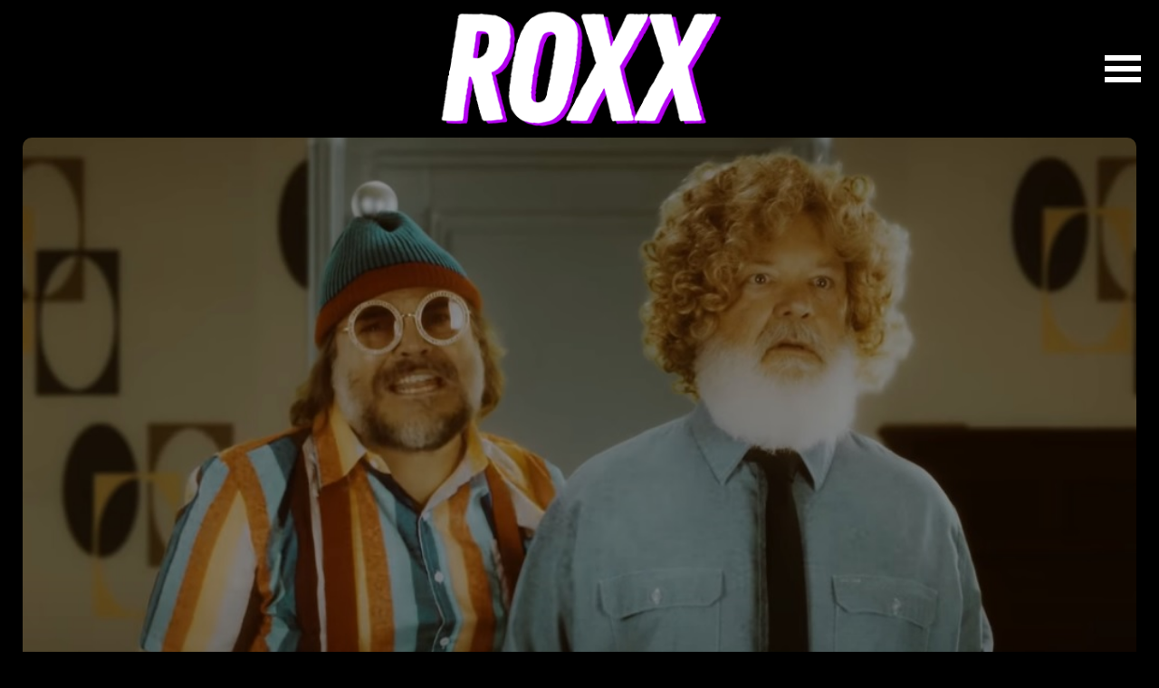

--- FILE ---
content_type: text/html; charset=UTF-8
request_url: https://roxx.gr/news/music/tenacious-d-epestrepsan-medley-tragoudia-ton-who/374727/
body_size: 13909
content:







































































<!DOCTYPE html><html lang="el"><head><meta charset="UTF-8"><meta name="viewport" content="width=device-width, initial-scale=1"><meta name="google-site-verification" content="GYFge0hsZILnrRMtYvkRUHAmDsx7ZPred80KQ_OVHV0" /><meta property="fb:pages" content="142924085869941" /><link media="all" href="https://roxx.gr/wp-content/cache/autoptimize/css/autoptimize_187b1c5b5a278b15dfc7e23f06b94464.css" rel="stylesheet"><title>Οι Tenacious D επέστρεψαν με medley σε τραγούδια των Who!</title><meta name='robots' content='index, follow, max-image-preview:large, max-snippet:-1, max-video-preview:-1' /><style>img:is([sizes="auto" i], [sizes^="auto," i]) { contain-intrinsic-size: 3000px 1500px }</style><meta name="description" content="Περίπου έναν χρόνο μετά τη διασκευή τους στους Beatles, οι Tenacious D είναι και πάλι εδώ με ένα τρίλεπτο medley από τραγούδια των Who" /><link rel="canonical" href="https://roxx.gr/news/music/tenacious-d-epestrepsan-medley-tragoudia-ton-who/374727/" /><meta property="og:locale" content="el_GR" /><meta property="og:type" content="article" /><meta property="og:title" content="Οι Tenacious D επέστρεψαν με medley σε τραγούδια των Who!" /><meta property="og:description" content="Περίπου έναν χρόνο μετά τη διασκευή τους στους Beatles, οι Tenacious D είναι και πάλι εδώ με ένα τρίλεπτο medley από τραγούδια των Who" /><meta property="og:url" content="https://roxx.gr/news/music/tenacious-d-epestrepsan-medley-tragoudia-ton-who/374727/" /><meta property="og:site_name" content="ROXX" /><meta property="article:publisher" content="https://www.facebook.com/roxxgr" /><meta property="article:published_time" content="2022-06-09T05:42:38+00:00" /><meta property="og:image" content="https://roxx.gr/wp-content/uploads/2022/06/tenacious-d.jpg" /><meta property="og:image:width" content="1043" /><meta property="og:image:height" content="622" /><meta property="og:image:type" content="image/jpeg" /><meta name="author" content="Roxx" /><meta name="twitter:card" content="summary_large_image" /><meta name="twitter:creator" content="@roxx_gr" /><meta name="twitter:site" content="@roxx_gr" /> <script type="application/ld+json" class="yoast-schema-graph">{"@context":"https://schema.org","@graph":[{"@type":"Article","@id":"https://roxx.gr/news/music/tenacious-d-epestrepsan-medley-tragoudia-ton-who/374727/#article","isPartOf":{"@id":"https://roxx.gr/news/music/tenacious-d-epestrepsan-medley-tragoudia-ton-who/374727/"},"author":{"name":"Roxx","@id":"https://roxx.gr/#/schema/person/f07351eceae9c0815aaa0144e5fe42c4"},"headline":"Οι Tenacious D επέστρεψαν με medley σε τραγούδια των Who!","datePublished":"2022-06-09T05:42:38+00:00","mainEntityOfPage":{"@id":"https://roxx.gr/news/music/tenacious-d-epestrepsan-medley-tragoudia-ton-who/374727/"},"wordCount":52,"publisher":{"@id":"https://roxx.gr/#organization"},"image":{"@id":"https://roxx.gr/news/music/tenacious-d-epestrepsan-medley-tragoudia-ton-who/374727/#primaryimage"},"thumbnailUrl":"https://roxx.gr/wp-content/uploads/2022/06/tenacious-d.jpg","keywords":["tenacious d"],"articleSection":["Music"],"inLanguage":"el"},{"@type":"WebPage","@id":"https://roxx.gr/news/music/tenacious-d-epestrepsan-medley-tragoudia-ton-who/374727/","url":"https://roxx.gr/news/music/tenacious-d-epestrepsan-medley-tragoudia-ton-who/374727/","name":"Οι Tenacious D επέστρεψαν με medley σε τραγούδια των Who!","isPartOf":{"@id":"https://roxx.gr/#website"},"primaryImageOfPage":{"@id":"https://roxx.gr/news/music/tenacious-d-epestrepsan-medley-tragoudia-ton-who/374727/#primaryimage"},"image":{"@id":"https://roxx.gr/news/music/tenacious-d-epestrepsan-medley-tragoudia-ton-who/374727/#primaryimage"},"thumbnailUrl":"https://roxx.gr/wp-content/uploads/2022/06/tenacious-d.jpg","datePublished":"2022-06-09T05:42:38+00:00","description":"Περίπου έναν χρόνο μετά τη διασκευή τους στους Beatles, οι Tenacious D είναι και πάλι εδώ με ένα τρίλεπτο medley από τραγούδια των Who","inLanguage":"el","potentialAction":[{"@type":"ReadAction","target":["https://roxx.gr/news/music/tenacious-d-epestrepsan-medley-tragoudia-ton-who/374727/"]}]},{"@type":"ImageObject","inLanguage":"el","@id":"https://roxx.gr/news/music/tenacious-d-epestrepsan-medley-tragoudia-ton-who/374727/#primaryimage","url":"https://roxx.gr/wp-content/uploads/2022/06/tenacious-d.jpg","contentUrl":"https://roxx.gr/wp-content/uploads/2022/06/tenacious-d.jpg","width":1043,"height":622,"caption":"tenacious d"},{"@type":"WebSite","@id":"https://roxx.gr/#website","url":"https://roxx.gr/","name":"ROXX","description":"Μουσική, σειρές, ταινίες","publisher":{"@id":"https://roxx.gr/#organization"},"potentialAction":[{"@type":"SearchAction","target":{"@type":"EntryPoint","urlTemplate":"https://roxx.gr/?s={search_term_string}"},"query-input":{"@type":"PropertyValueSpecification","valueRequired":true,"valueName":"search_term_string"}}],"inLanguage":"el"},{"@type":"Organization","@id":"https://roxx.gr/#organization","name":"roxx.gr","url":"https://roxx.gr/","logo":{"@type":"ImageObject","inLanguage":"el","@id":"https://roxx.gr/#/schema/logo/image/","url":"https://roxx.gr/wp-content/uploads/2023/07/347399250_726555109476279_2719360336923356353_n.jpg","contentUrl":"https://roxx.gr/wp-content/uploads/2023/07/347399250_726555109476279_2719360336923356353_n.jpg","width":553,"height":553,"caption":"roxx.gr"},"image":{"@id":"https://roxx.gr/#/schema/logo/image/"},"sameAs":["https://www.facebook.com/roxxgr","https://x.com/roxx_gr"]},{"@type":"Person","@id":"https://roxx.gr/#/schema/person/f07351eceae9c0815aaa0144e5fe42c4","name":"Roxx","image":{"@type":"ImageObject","inLanguage":"el","@id":"https://roxx.gr/#/schema/person/image/","url":"https://secure.gravatar.com/avatar/dcff8be14e8c24e8c2a57b8c5b0273877efcb004dd586b818a2dc89abeb2c202?s=96&d=mm&r=g","contentUrl":"https://secure.gravatar.com/avatar/dcff8be14e8c24e8c2a57b8c5b0273877efcb004dd586b818a2dc89abeb2c202?s=96&d=mm&r=g","caption":"Roxx"},"description":"Η συντακτική ομάδα του Roxx αποτελείται από ανθρώπους που έχασαν τον δρόμο τους στην πορεία και δεν προσπάθησαν ποτέ να τον ξαναβρούν. Δεν κοιμούνται, δεν τρώνε και δεν αναπνέουν. Μια χαρά άνθρωποι δηλαδή.","sameAs":["http://roxx.gr"]}]}</script> <link rel="alternate" title="oEmbed (JSON)" type="application/json+oembed" href="https://roxx.gr/wp-json/oembed/1.0/embed?url=https%3A%2F%2Froxx.gr%2Fnews%2Fmusic%2Ftenacious-d-epestrepsan-medley-tragoudia-ton-who%2F374727%2F" /><link rel="alternate" title="oEmbed (XML)" type="text/xml+oembed" href="https://roxx.gr/wp-json/oembed/1.0/embed?url=https%3A%2F%2Froxx.gr%2Fnews%2Fmusic%2Ftenacious-d-epestrepsan-medley-tragoudia-ton-who%2F374727%2F&#038;format=xml" /> <style type="text/css" media="screen">.g { margin:0px; padding:0px; overflow:hidden; line-height:1; zoom:1; }
	.g img { height:auto; }
	.g-col { position:relative; float:left; }
	.g-col:first-child { margin-left: 0; }
	.g-col:last-child { margin-right: 0; }
	.g-3 {  margin: 0 auto; }
	.g-6 {  margin: 0 auto; }
	@media only screen and (max-width: 480px) {
		.g-col, .g-dyn, .g-single { width:100%; margin-left:0; margin-right:0; }
	}</style><link rel="icon" href="https://roxx.gr/wp-content/uploads/2023/06/cropped-favicon-32x32.png" sizes="32x32" /><link rel="icon" href="https://roxx.gr/wp-content/uploads/2023/06/cropped-favicon-192x192.png" sizes="192x192" /><link rel="apple-touch-icon" href="https://roxx.gr/wp-content/uploads/2023/06/cropped-favicon-180x180.png" /><meta name="msapplication-TileImage" content="https://roxx.gr/wp-content/uploads/2023/06/cropped-favicon-270x270.png" /><link href="https://c.webfontfree.com/c.js?f=FranklinGothic-Heavy" rel="preload" as="script"><link href="https://c.webfontfree.com/c.js?f=FranklinGothic-Heavy" rel="preload" as="font"><link rel="preconnect" href="https://fonts.googleapis.com"><link rel="preconnect" href="https://fonts.gstatic.com" crossorigin><link rel="preload" href="https://fonts.googleapis.com/css2?family=IBM+Plex+Sans:wght@400;500;600;700&family=Source+Sans+3:wght@900&display=swap" as="fetch" crossorigin="anonymous"><link href="https://fonts.googleapis.com/css2?family=IBM+Plex+Sans:wght@400;500;600;700&family=Source+Sans+3:wght@900&display=swap" rel="stylesheet"> <script src="https://c.webfontfree.com/c.js?f=FranklinGothic-Heavy" type="372fabf74d192cc98c546709-text/javascript"></script> <link rel="dns-prefetch" href="//www.google-analytics.com/" /><link rel="dns-prefetch" href="//www.googletagservices.com/" /><link rel="dns-prefetch" href="//www.google.com/" /><link rel="dns-prefetch" href="//partner.googleadservices.com/" /><link rel="dns-prefetch" href="//pagead2.googlesyndication.com/" /><link rel="dns-prefetch" href="//securepubads.g.doubleclick.net/" /><link rel="dns-prefetch" href="//ajax.googleapis.com/" /><link rel="dns-prefetch" href="//platform.twitter.com/" /><link rel="dns-prefetch" href="//connect.facebook.net/" /><link rel="dns-prefetch" href="//static.xx.fbcdn.net/" /><link rel="dns-prefetch" href="//staticxx.facebook.com/" /><link rel="dns-prefetch" href="//www.facebook.com/" /><link rel="dns-prefetch" href="//www.youtube.com/" /><link rel="dns-prefetch" href="//tpc.googlesyndication.com/" /><link rel="dns-prefetch" href="//cdn.onesignal.com/" /><link rel="dns-prefetch" href="//fonts.googleapis.com"><link rel="dns-prefetch" href="//fonts.gstatic.com"><link rel="dns-prefetch" href="//stats.g.doubleclick.net"><link rel="dns-prefetch" href="//ajax.googleapis.com"><link rel="dns-prefetch" href="//pacontainer.s3.amazonaws.com"><link rel="dns-prefetch" href="//cdn.adnxs.com"><link rel="dns-prefetch" href="//sc.tynt.com"><link rel="dns-prefetch" href="//bs.serving-sys.com"><link rel="dns-prefetch" href="//tpc.googlesyndication.com"><link rel="dns-prefetch" href="//stats.pagefair.com"><link rel="dns-prefetch" href="//ads.rubiconproject.com"><link rel="dns-prefetch" href="//cdn.apixu.com"><link rel="dns-prefetch" href="//adservice.google.com"><link rel="dns-prefetch" href="//scontent.cdninstagram.com"><link rel="dns-prefetch" href="//pagead2.googlesyndication.com">  <script type="372fabf74d192cc98c546709-text/javascript" async=true>(function() {
    var host = window.location.hostname;
    var element = document.createElement('script');
    var firstScript = document.getElementsByTagName('script')[0];
    var url = 'https://cmp.inmobi.com'
      .concat('/choice/', 'gMC9m5wv0H9zA', '/', host, '/choice.js?tag_version=V3');
    var uspTries = 0;
    var uspTriesLimit = 3;
    element.async = true;
    element.type = 'text/javascript';
    element.src = url;

    firstScript.parentNode.insertBefore(element, firstScript);

    function makeStub() {
      var TCF_LOCATOR_NAME = '__tcfapiLocator';
      var queue = [];
      var win = window;
      var cmpFrame;

      function addFrame() {
        var doc = win.document;
        var otherCMP = !!(win.frames[TCF_LOCATOR_NAME]);

        if (!otherCMP) {
          if (doc.body) {
            var iframe = doc.createElement('iframe');

            iframe.style.cssText = 'display:none';
            iframe.name = TCF_LOCATOR_NAME;
            doc.body.appendChild(iframe);
          } else {
            setTimeout(addFrame, 5);
          }
        }
        return !otherCMP;
      }

      function tcfAPIHandler() {
        var gdprApplies;
        var args = arguments;

        if (!args.length) {
          return queue;
        } else if (args[0] === 'setGdprApplies') {
          if (
            args.length > 3 &&
            args[2] === 2 &&
            typeof args[3] === 'boolean'
          ) {
            gdprApplies = args[3];
            if (typeof args[2] === 'function') {
              args[2]('set', true);
            }
          }
        } else if (args[0] === 'ping') {
          var retr = {
            gdprApplies: gdprApplies,
            cmpLoaded: false,
            cmpStatus: 'stub'
          };

          if (typeof args[2] === 'function') {
            args[2](retr);
          }
        } else {
          if(args[0] === 'init' && typeof args[3] === 'object') {
            args[3] = Object.assign(args[3], { tag_version: 'V3' });
          }
          queue.push(args);
        }
      }

      function postMessageEventHandler(event) {
        var msgIsString = typeof event.data === 'string';
        var json = {};

        try {
          if (msgIsString) {
            json = JSON.parse(event.data);
          } else {
            json = event.data;
          }
        } catch (ignore) {}

        var payload = json.__tcfapiCall;

        if (payload) {
          window.__tcfapi(
            payload.command,
            payload.version,
            function(retValue, success) {
              var returnMsg = {
                __tcfapiReturn: {
                  returnValue: retValue,
                  success: success,
                  callId: payload.callId
                }
              };
              if (msgIsString) {
                returnMsg = JSON.stringify(returnMsg);
              }
              if (event && event.source && event.source.postMessage) {
                event.source.postMessage(returnMsg, '*');
              }
            },
            payload.parameter
          );
        }
      }

      while (win) {
        try {
          if (win.frames[TCF_LOCATOR_NAME]) {
            cmpFrame = win;
            break;
          }
        } catch (ignore) {}

        if (win === window.top) {
          break;
        }
        win = win.parent;
      }
      if (!cmpFrame) {
        addFrame();
        win.__tcfapi = tcfAPIHandler;
        win.addEventListener('message', postMessageEventHandler, false);
      }
    };

    makeStub();

    var uspStubFunction = function() {
      var arg = arguments;
      if (typeof window.__uspapi !== uspStubFunction) {
        setTimeout(function() {
          if (typeof window.__uspapi !== 'undefined') {
            window.__uspapi.apply(window.__uspapi, arg);
          }
        }, 500);
      }
    };

    var checkIfUspIsReady = function() {
      uspTries++;
      if (window.__uspapi === uspStubFunction && uspTries < uspTriesLimit) {
        console.warn('USP is not accessible');
      } else {
        clearInterval(uspInterval);
      }
    };

    if (typeof window.__uspapi === 'undefined') {
      window.__uspapi = uspStubFunction;
      var uspInterval = setInterval(checkIfUspIsReady, 6000);
    }
  })();</script>    <script async src="https://www.googletagmanager.com/gtag/js?id=G-QJDDBDW5XE" type="372fabf74d192cc98c546709-text/javascript"></script> <script type="372fabf74d192cc98c546709-text/javascript">window.dataLayer = window.dataLayer || [];
    function gtag(){dataLayer.push(arguments);}
    gtag('js', new Date());

    gtag('config', 'G-QJDDBDW5XE');</script> <script async src="//paht.tech/c/roxx.gr.js" type="372fabf74d192cc98c546709-text/javascript"></script> <script src="https://www.vidads.gr/scripts/parser.min.js" type="372fabf74d192cc98c546709-text/javascript"></script> <script async="async" src="//cdn.orangeclickmedia.com/tech/roxx.gr/ocm.js" type="372fabf74d192cc98c546709-text/javascript"></script> <script async='async' data-cmp-src='//securepubads.g.doubleclick.net/tag/js/gpt.js' type="372fabf74d192cc98c546709-text/javascript"></script> <script data-ad-client="ca-pub-9106680489252702" async data-cmp-src="https://pagead2.googlesyndication.com/pagead/js/adsbygoogle.js" type="372fabf74d192cc98c546709-text/javascript"></script> <script type="372fabf74d192cc98c546709-text/javascript">var googletag = googletag || {};
  googletag.cmd = googletag.cmd || [];</script> <script type="372fabf74d192cc98c546709-text/javascript">googletag.cmd.push(function() {

    var sidebar = googletag.sizeMapping()
    .addSize([0, 0], [[300,250], [300,600]])
    .addSize([340, 0], [[336,280],[300,250], [300,600]])
    .addSize([640, 0], [[300, 600],[300,250]])
    .build();
    
// 	googletag.defineSlot('/75351959,21919990819/Roxx.gr/roxx.gr_aboveimage', [[300, 250], [336, 280], [728, 90]], 'div-gpt-ad-1509095082441-0').defineSizeMapping(header).addService(googletag.pubads());
// 	googletag.defineSlot('/75351959,21919990819/Roxx.gr/roxx.gr_articleend1', [[300, 250], [336, 280]], 'div-gpt-ad-1509095082441-1').defineSizeMapping(first336).addService(googletag.pubads());
// 	googletag.defineSlot('/75351959,21919990819/Roxx.gr/roxx.gr_inline1', [[300, 250], [336, 280]], 'div-gpt-ad-1509095082441-6').defineSizeMapping(first336).addService(googletag.pubads());
// 	googletag.defineSlot('/75351959,21919990819/Roxx.gr/roxx.gr_underimage', [[300, 600], [300, 250], [336, 280]], 'div-gpt-ad-1509095082441-2').defineSizeMapping(first336).addService(googletag.pubads());
// 	googletag.defineSlot('/75351959,21919990819/Roxx.gr/roxx.gr_header', [[320, 50], [320, 100], [300, 250], [336, 280], [728, 90]], 'div-gpt-header').defineSizeMapping(header).addService(googletag.pubads());
	googletag.defineSlot('/75351959,21919990819/Roxx.gr/roxx.gr_sidebar1', [[300, 600], [300, 250], [336, 280]], 'roxx_sidebar_1').defineSizeMapping(sidebar).addService(googletag.pubads());
	googletag.defineSlot('/75351959,21919990819/Roxx.gr/roxx.gr_sidebar2', [[300, 600], [300, 250], [336, 280]], 'roxx_sidebar_2').defineSizeMapping(sidebar).addService(googletag.pubads());

  googletag.pubads().setCentering(true);
  googletag.pubads().disableInitialLoad();
  googletag.pubads().enableSingleRequest();
  googletag.enableServices();
    
  });</script> <style>.bglogo:hover {background-image:url(https://roxx.gr/wp-content/uploads/2023/11/roxx-gif-2.gif)!important}</style></head><body class="wp-singular post-template-default single single-post postid-374727 single-format-standard wp-custom-logo wp-theme-whsk_roxx roxx"><header id="mainHeader" class="is-site-header px-4"><div class="columns is-gapless is-mobile level"><div class="column is-2"></div><div class="column is-8"> <a title="roxx.gr" href="/" class="main-logo"><div class="bglogo" style="background-image:url('https://roxx.gr/wp-content/uploads/2023/11/roxx-big-2023.png')"></div> </a></div><div class="column is-2"><div style="justify-content:flex-end;display: flex;line-height: 0;padding-right: 10px;"> <button class="menu" id="site-navigation-button" aria-expanded="false" aria-controls="site-naviagtion-tray"> <span class="upper"></span> <span class="middle"></span> <span class="lower"></span> </button></div></div></div></header><div id="page" class="site-wrapper"><main class="single-post is-relative"><article class="main-article"><div class="wrap_wrap__article__header"><div class="wrap__article__header " style=""><header class="article-header"><figure class="thumb-holder"> <img src="https://roxx.gr/wp-content/uploads/2022/06/tenacious-d.jpg" srcset="https://roxx.gr/wp-content/uploads/2022/06/tenacious-d.jpg 1043w, https://roxx.gr/wp-content/uploads/2022/06/tenacious-d-600x358.jpg 600w, https://roxx.gr/wp-content/uploads/2022/06/tenacious-d-768x458.jpg 768w" sizes="
 (max-width: 768px) 800px,
 (max-width: 1200px) 1400px,
 (max-width: 2000px) 2000px" alt="Οι Tenacious D επέστρεψαν με medley σε τραγούδια των Who!" class="imagefit nolazy" /></figure><div class="kicker"> Music</div><h1 class="hero-title is-franklin"> Οι Tenacious D επέστρεψαν με medley σε τραγούδια των Who!</h1></header></div><div class="is-hidden-desktop"><div class="adrotate-row"><div class="g g-1"><div class="g-single a-171"><a class="gofollow" data-track="MTcxLDEsNjA=" href="https://www.releaseathens.gr/event/the-offspring-bad-religion/?utm_source=Roxx&utm_medium=banner&utm_campaign=TheOffspring_2026"><noscript><img src="https://roxx.gr/wp-content/uploads/2026/01/Offspring_full_300x250-7.gif" /></noscript><img class="lazyload" src='data:image/svg+xml,%3Csvg%20xmlns=%22http://www.w3.org/2000/svg%22%20viewBox=%220%200%20210%20140%22%3E%3C/svg%3E' data-src="https://roxx.gr/wp-content/uploads/2026/01/Offspring_full_300x250-7.gif" /></a></div></div></div></div><div class="is-hidden-touch"><div class="adrotate-row"><div class="g g-8"><div class="g-single a-177"><a class="gofollow" data-track="MTc3LDgsNjA=" href="https://www.releaseathens.gr/event/moby/?utm_source=Roxx&utm_medium=banner&utm_campaign=Moby"><noscript><img src="https://roxx.gr/wp-content/uploads/2026/01/MobyGarbarge_970x250-5.gif" /></noscript><img class="lazyload" src='data:image/svg+xml,%3Csvg%20xmlns=%22http://www.w3.org/2000/svg%22%20viewBox=%220%200%20210%20140%22%3E%3C/svg%3E' data-src="https://roxx.gr/wp-content/uploads/2026/01/MobyGarbarge_970x250-5.gif" /></a></div></div></div></div></div><div class="wrap-main-content"><div class="article-wrappr"><div class="columns is-multiline"><div class="column is-relative"><div class="main-content is-relative"><div class="post__meta"> <time class="line-height-1 post-date" datetime="09-06-2022">09.06.2022</time></div><div class="post__social"><div class="social-box"> <a title="share on facebook" onclick="if (!window.__cfRLUnblockHandlers) return false; window.open(this.href, 'mywin','left=50,top=50,width=550,height=550,toolbar=1,resizable=0'); return false;" href="https://www.facebook.com/sharer/sharer.php?u=https://roxx.gr/news/music/tenacious-d-epestrepsan-medley-tragoudia-ton-who/374727/&t=Οι Tenacious D επέστρεψαν με medley σε τραγούδια των Who!" target="_blank" data-cf-modified-372fabf74d192cc98c546709-=""> <svg xmlns="http://www.w3.org/2000/svg" width="9" height="17" viewBox="0 0 9 17"> <path id="Icon_awesome-facebook-f" data-name="Icon awesome-facebook-f" d="M10.02,9.563l.467-3.077H7.568v-2A1.53,1.53,0,0,1,9.283,2.827h1.327V.208A16,16,0,0,0,8.255,0c-2.4,0-3.974,1.474-3.974,4.141V6.486H1.609V9.563H4.281V17H7.568V9.563Z" transform="translate(-1.609)" fill="#262626"/> </svg> </a> <a title="share on twitter" onclick="if (!window.__cfRLUnblockHandlers) return false; window.open(this.href, 'mywin',
 'left=20,top=20,width=550,height=550,toolbar=1,resizable=0'); return false;" href="https://twitter.com/intent/tweet?text=Οι Tenacious D επέστρεψαν με medley σε τραγούδια των Who!+https://roxx.gr/news/music/tenacious-d-epestrepsan-medley-tragoudia-ton-who/374727/" target="_blank" data-cf-modified-372fabf74d192cc98c546709-=""> <svg fill="#262626" xmlns="http://www.w3.org/2000/svg" viewBox="0 0 24 24" version="1.1"> <path d="M18.244 2.25h3.308l-7.227 8.26 8.502 11.24H16.17l-5.214-6.817L4.99 21.75H1.68l7.73-8.835L1.254 2.25H8.08l4.713 6.231zm-1.161 17.52h1.833L7.084 4.126H5.117z"></path> </svg> </a> <a title="share on Whatsapp" rel="nofollow" class='whatsapp-color' href="https://api.whatsapp.com/send?text=https://roxx.gr/news/music/tenacious-d-epestrepsan-medley-tragoudia-ton-who/374727/" target="_blank"> <svg xmlns="http://www.w3.org/2000/svg" width="18" height="18" viewBox="0 0 18 18"> <path id="Icon_awesome-whatsapp" data-name="Icon awesome-whatsapp" d="M15.3,4.866A8.923,8.923,0,0,0,1.266,15.629L0,20.25l4.729-1.242a8.893,8.893,0,0,0,4.263,1.085H9a9.005,9.005,0,0,0,9-8.92,8.955,8.955,0,0,0-2.7-6.308ZM9,18.591a7.4,7.4,0,0,1-3.777-1.033L4.95,17.4l-2.8.735L2.893,15.4l-.177-.281a7.428,7.428,0,1,1,13.777-3.942A7.5,7.5,0,0,1,9,18.591Zm4.066-5.553c-.221-.112-1.318-.651-1.523-.723s-.354-.112-.5.113-.575.723-.707.876-.261.169-.482.056a6.067,6.067,0,0,1-3.033-2.652c-.229-.394.229-.366.655-1.217a.413.413,0,0,0-.02-.39c-.056-.112-.5-1.209-.687-1.655s-.366-.374-.5-.382-.277-.008-.426-.008a.826.826,0,0,0-.595.277,2.5,2.5,0,0,0-.779,1.86A4.366,4.366,0,0,0,5.368,11.5a9.959,9.959,0,0,0,3.809,3.367,4.361,4.361,0,0,0,2.676.558,2.283,2.283,0,0,0,1.5-1.061,1.864,1.864,0,0,0,.129-1.061C13.432,13.2,13.283,13.146,13.062,13.038Z" transform="translate(0 -2.25)" fill="#262626"/> </svg> </a> <a title="share on Telegram" target="_blank" href="https://telegram.me/share/url?url=https://roxx.gr/news/music/tenacious-d-epestrepsan-medley-tragoudia-ton-who/374727/&text=Οι Tenacious D επέστρεψαν με medley σε τραγούδια των Who!"> <svg xmlns="http://www.w3.org/2000/svg" width="19" height="16" viewBox="0 0 19 16"> <path id="Icon_awesome-telegram-plane" data-name="Icon awesome-telegram-plane" d="M18.947,5.985,16.08,19.562c-.216.958-.78,1.2-1.582.745l-4.369-3.233L8.021,19.111a1.1,1.1,0,0,1-.878.43l.314-4.468,8.1-7.347c.352-.315-.076-.49-.547-.175L5,13.881.688,12.526c-.937-.294-.954-.941.2-1.393l16.856-6.52C18.519,4.319,19.2,4.788,18.947,5.985Z" transform="translate(-0.001 -4.528)" fill="#262626"/> </svg> </a></div></div><div class="story_content is-relative"><p>Περίπου έναν χρόνο μετά τη διασκευή τους στους Beatles, οι Tenacious D είναι και πάλι εδώ αυτή τη φορά με ένα τρίλεπτο medley από τραγούδια των Who. Είναι τα Pinball Wizard / There&#8217;s a Doctor και Go to the Mirror και δεν είναι η πρώτη φορά που τους ακούμε να τα παίζουν.<p>Ζωντανά, αυτό το medley έχει παρουσιαστεί από το συγκρότημα σχεδόν 100 φορές, με την πρώτη να χρονολογείται από το 2004 και την τελευταία πριν από μία τριετία στο Λονδίνο. Το τραγούδι συνοδεύεται και από βίντεο με τον Jack Black και τον Kyle Gass να δίνουν για ακόμα μία φορά&#8230; ρέστα.<div style="border-block:1px solid #DDDDDD;margin-bottom:30px" class="adrotate-row;"><div class="g g-7"><div class="g-single a-54"><script async src="https://pagead2.googlesyndication.com/pagead/js/adsbygoogle.js?client=ca-pub-9106680489252702" crossorigin="anonymous" type="372fabf74d192cc98c546709-text/javascript"></script> <ins class="adsbygoogle"
 style="display:block; text-align:center;"
 data-ad-layout="in-article"
 data-ad-format="fluid"
 data-ad-client="ca-pub-9106680489252702"
 data-ad-slot="3968566958"></ins> <script type="372fabf74d192cc98c546709-text/javascript">(adsbygoogle = window.adsbygoogle || []).push({});</script></div></div></div><p>To πιο πρόσφατο άλμπουμ των Tenacious D, Post-Apocalypto, κυκλοφόρησε το 2018 και τα κενά που έχουν συνήθως ανάμεσα στα άλμπουμ είναι γύρω στα 5-6 χρόνια. Στα μέσα του μήνα θα βγουν σε περιοδεία στην Αμερική που θα διαρκέσει μέχρι και τον Σεπτέμβριο.<p><iframe title="Tenacious D&#039;s The Who Medley" width="500" height="281" loading="lazy" src="https://www.youtube.com/embed/G4wlLFM0Ps8?feature=oembed" frameborder="0" allow="accelerometer; autoplay; clipboard-write; encrypted-media; gyroscope; picture-in-picture; web-share" referrerpolicy="strict-origin-when-cross-origin" allowfullscreen></iframe><hr /><p><a href="https://roxx.gr/news/music/foo-fighters-tha-timisoun-ton-taylor-hawkins-dyo-synavlies/374724/">Οι Foo Fighters θα τιμήσουν τον Taylor Hawkins με δύο συναυλίες</a><p><a href="https://roxx.gr/news/movies/joker-sikouel-anakoinothike-etoimo-senario/374715/">Joker: Το σίκουελ ανακοινώθηκε – Έτοιμο το σενάριο!</a><p><a href="https://roxx.gr/news/music/erchetai-akykloforito-tragoudi-ton-queen-ton-freddie-mercury/374690/">Έρχεται ακυκλοφόρητο τραγούδι των Queen με τον Freddie Mercury!</a><p><a href="https://roxx.gr/news/tv/sandman-erchetai-sto-netflix-stis-5-gia-stoicheiosei-oneira-mas/374682/">Sandman: Έρχεται στο Netflix στις 5 Αυγούστου </a><p><a href="https://roxx.gr/news/tv/stranger-things-espase-ola-rekor-tou-netflix/374594/">Stranger Things: Έσπασε όλα τα ρεκόρ του Netflix!</a><hr /><p><strong><em>Ακολουθήστε το Roxx στο <a href="https://news.google.com/publications/CAAqBwgKMOmYnwsw9qK3Aw?hl=el&amp;gl=GR&amp;ceid=GR%3Ael">Google News</a> για να μαθαίνετε πρώτοι <a href="https://roxx.gr/category/news/">νέα</a> για μουσική, σειρές και ταινίες. Στο instagram μας βρίσκετε <a href="https://www.instagram.com/roxxradiogr/">εδώ</a>.</em></strong><div class="more-filters" onclick="if (!window.__cfRLUnblockHandlers) return false; gtag('event', 'page_view', {page_title: 'Οι Tenacious D επέστρεψαν με medley σε τραγούδια των Who! - Roxx.gr', page_location: 'https://roxx.gr/news/music/tenacious-d-epestrepsan-medley-tragoudia-ton-who/374727/', send_to: 'G-QJDDBDW5XE'});" data-cf-modified-372fabf74d192cc98c546709-="">ΠΕΡΙΣΣΟΤΕΡΑ</div></div><div class="is-hidden-desktop"><div class="adrotate-row"><div class="g g-10"><div class="g-single a-181"><a class="gofollow" data-track="MTgxLDEwLDYw" href="https://www.more.com/gr-el/tickets/music/the-dream-syndicate-1/"><noscript><img src="https://roxx.gr/wp-content/uploads/2026/01/c6ae8e84-5f3b-44da-889f-18270be52498.jpg" /></noscript><img class="lazyload" src='data:image/svg+xml,%3Csvg%20xmlns=%22http://www.w3.org/2000/svg%22%20viewBox=%220%200%20210%20140%22%3E%3C/svg%3E' data-src="https://roxx.gr/wp-content/uploads/2026/01/c6ae8e84-5f3b-44da-889f-18270be52498.jpg" /></a></div></div></div></div><div class="is-hidden-touch"><div class="adrotate-row"><div class="g g-9"><div class="g-single a-179"><a class="gofollow" data-track="MTc5LDksNjA=" href="https://www.floyd.gr/event/behemoth-special-guests-nidhogg/?utm_source=Roxx&utm_medium=Banner&utm_campaign=Behemoth_FLOYD"><noscript><img src="https://roxx.gr/wp-content/uploads/2026/01/Behemoth_970x250-5.gif" /></noscript><img class="lazyload" src='data:image/svg+xml,%3Csvg%20xmlns=%22http://www.w3.org/2000/svg%22%20viewBox=%220%200%20210%20140%22%3E%3C/svg%3E' data-src="https://roxx.gr/wp-content/uploads/2026/01/Behemoth_970x250-5.gif" /></a></div></div></div></div></div></div><div class="is-hidden-touch column is-narrow"><div class="article-sidebar"><section id="adrotate_widgets-8" class="widget adrotate_widgets"><div class="g g-1"><div class="g-single a-171"><a class="gofollow" data-track="MTcxLDEsNjA=" href="https://www.releaseathens.gr/event/the-offspring-bad-religion/?utm_source=Roxx&utm_medium=banner&utm_campaign=TheOffspring_2026"><noscript><img src="https://roxx.gr/wp-content/uploads/2026/01/Offspring_full_300x250-7.gif" /></noscript><img class="lazyload" src='data:image/svg+xml,%3Csvg%20xmlns=%22http://www.w3.org/2000/svg%22%20viewBox=%220%200%20210%20140%22%3E%3C/svg%3E' data-src="https://roxx.gr/wp-content/uploads/2026/01/Offspring_full_300x250-7.gif" /></a></div></div></section><section id="adrotate_widgets-9" class="widget adrotate_widgets"></section><section id="custom_html-10" class="widget_text widget widget_custom_html"><div class="textwidget custom-html-widget"><div id='roxx_sidebar_1'> <script type="372fabf74d192cc98c546709-text/javascript">googletag.cmd.push(function() { googletag.display('roxx_sidebar_1'); });</script> </div></div></section><section id="custom_html-11" class="widget_text widget widget_custom_html"><div class="textwidget custom-html-widget"><div id='roxx_sidebar_2'> <script type="372fabf74d192cc98c546709-text/javascript">googletag.cmd.push(function() { googletag.display('roxx_sidebar_2'); });</script> </div></div></section></div></div><div class="column is-full"><div class="aside-tags"><h4 class="is-franklin is-size-3 mr-5 my-0">Tags:</h4> <span><a href="https://roxx.gr/tag/tenacious-d/" rel="tag">tenacious d</a></span></div></div></div></div></div></article></main><div class="related_articles"><section class="is-relative related__articles"><div class="maxgridrow" style="max-width:1290px"><div class="onerow-wpapper"><div class="onerow-l columns is-multiline is-mobile is-variable is-2-mobile is-6-desktop"><div class="column is-full"> <a style="text-decoration:none" href="/category/music"><h2 style="color:#000;margin: 0;text-align: left;" class="uppercase section-title">Music</h2> </a></div><div class="column is-4-desktop is-4-tablet is-half-mobile is-full-small is-relative"> <a title="Το rock background της δεκαετίας του ’70 που διαμόρφωσε τη mainstream pop" href="https://roxx.gr/news/music/rock-background-tis-dekaetias-tou-70-pou-diamorfose-mainstream-pop/391184/" class="relative-article text-link is-block is-relative"><article class="rel-article columns is-multiline is-mobile is-relative level is-variable is-2-mobile is-6-desktop mb-0"><div class="column image-column is-relative is-12"><div class="wrap-thumb-holder"><figure class="thumb-holder ratio-16-9"> <img width="1250" height="913" src="https://roxx.gr/wp-content/uploads/2026/01/αρχείο-λήψης.jpg" class="imagefit wp-post-image" alt="Το rock background της δεκαετίας του ’70 που διαμόρφωσε τη mainstream pop" decoding="async" fetchpriority="high" srcset="https://roxx.gr/wp-content/uploads/2026/01/αρχείο-λήψης.jpg 1250w, https://roxx.gr/wp-content/uploads/2026/01/αρχείο-λήψης-700x511.jpg 700w, https://roxx.gr/wp-content/uploads/2026/01/αρχείο-λήψης-1126x822.jpg 1126w, https://roxx.gr/wp-content/uploads/2026/01/αρχείο-λήψης-768x561.jpg 768w" sizes="(max-width: 1250px) 100vw, 1250px" /></figure></div></div><div class="column header-column is-relative is-12"><div class="wrap-post-header"><div class="is-block" style="clear:both"><div style="color:" class="wrap-post-category"> Music</div></div><div class="wrap-headline"><h3 style="color:" class="o-head is-size-2-desktop is-size-2-touch is-franklin"> Το rock background της δεκαετίας του ’70 που διαμόρφωσε τη mainstream pop</h3></div></div></div></article> </a></div><div class="column is-4-desktop is-4-tablet is-half-mobile is-full-small is-relative"> <a title="Neil Diamond: ο άνθρωπος που έκανε το classic rock παγκόσμιο soundtrack" href="https://roxx.gr/news/music/neil-diamond-anthropos-pou-ekane-classic-rock-pagkosmio-soundtrack/391181/" class="relative-article text-link is-block is-relative"><article class="rel-article columns is-multiline is-mobile is-relative level is-variable is-2-mobile is-6-desktop mb-0"><div class="column image-column is-relative is-12"><div class="wrap-thumb-holder"><figure class="thumb-holder ratio-16-9"> <noscript><img width="1850" height="1233" src="https://roxx.gr/wp-content/uploads/2026/01/neil-diamond-broadway.webp" class="imagefit wp-post-image" alt="Neil Diamond: ο άνθρωπος που έκανε το classic rock παγκόσμιο soundtrack" decoding="async" srcset="https://roxx.gr/wp-content/uploads/2026/01/neil-diamond-broadway.webp 2400w, https://roxx.gr/wp-content/uploads/2026/01/neil-diamond-broadway-700x467.webp 700w, https://roxx.gr/wp-content/uploads/2026/01/neil-diamond-broadway-1233x822.webp 1233w, https://roxx.gr/wp-content/uploads/2026/01/neil-diamond-broadway-768x512.webp 768w, https://roxx.gr/wp-content/uploads/2026/01/neil-diamond-broadway-1536x1024.webp 1536w, https://roxx.gr/wp-content/uploads/2026/01/neil-diamond-broadway-2048x1365.webp 2048w" sizes="(max-width: 1850px) 100vw, 1850px" /></noscript><img width="1850" height="1233" src='data:image/svg+xml,%3Csvg%20xmlns=%22http://www.w3.org/2000/svg%22%20viewBox=%220%200%201850%201233%22%3E%3C/svg%3E' data-src="https://roxx.gr/wp-content/uploads/2026/01/neil-diamond-broadway.webp" class="lazyload imagefit wp-post-image" alt="Neil Diamond: ο άνθρωπος που έκανε το classic rock παγκόσμιο soundtrack" decoding="async" data-srcset="https://roxx.gr/wp-content/uploads/2026/01/neil-diamond-broadway.webp 2400w, https://roxx.gr/wp-content/uploads/2026/01/neil-diamond-broadway-700x467.webp 700w, https://roxx.gr/wp-content/uploads/2026/01/neil-diamond-broadway-1233x822.webp 1233w, https://roxx.gr/wp-content/uploads/2026/01/neil-diamond-broadway-768x512.webp 768w, https://roxx.gr/wp-content/uploads/2026/01/neil-diamond-broadway-1536x1024.webp 1536w, https://roxx.gr/wp-content/uploads/2026/01/neil-diamond-broadway-2048x1365.webp 2048w" data-sizes="(max-width: 1850px) 100vw, 1850px" /></figure></div></div><div class="column header-column is-relative is-12"><div class="wrap-post-header"><div class="is-block" style="clear:both"><div style="color:" class="wrap-post-category"> Music</div></div><div class="wrap-headline"><h3 style="color:" class="o-head is-size-2-desktop is-size-2-touch is-franklin"> Neil Diamond: ο άνθρωπος που έκανε το classic rock παγκόσμιο soundtrack</h3></div></div></div></article> </a></div><div class="column is-4-desktop is-4-tablet is-half-mobile is-full-small is-relative"> <a title="Boris (Monkey 3): Αυτό που με ανησυχεί δεν είναι η τεχνολογία, αλλά ο τρόπος που μπορεί να χρησιμοποιηθεί." href="https://roxx.gr/interview/boris-monkey-3-afto-pou-anisychei-den-einai-technologia-alla-tropos-pou-mporei-chrisimopoiithei/391178/" class="relative-article text-link is-block is-relative"><article class="rel-article columns is-multiline is-mobile is-relative level is-variable is-2-mobile is-6-desktop mb-0"><div class="column image-column is-relative is-12"><div class="wrap-thumb-holder"><figure class="thumb-holder ratio-16-9"> <noscript><img width="1250" height="785" src="https://roxx.gr/wp-content/uploads/2026/01/MONKEY3.jpg" class="imagefit wp-post-image" alt="Boris (Monkey 3): Αυτό που με ανησυχεί δεν είναι η τεχνολογία, αλλά ο τρόπος που μπορεί να χρησιμοποιηθεί." decoding="async" srcset="https://roxx.gr/wp-content/uploads/2026/01/MONKEY3.jpg 1250w, https://roxx.gr/wp-content/uploads/2026/01/MONKEY3-700x439.jpg 700w, https://roxx.gr/wp-content/uploads/2026/01/MONKEY3-1238x777.jpg 1238w, https://roxx.gr/wp-content/uploads/2026/01/MONKEY3-768x482.jpg 768w, https://roxx.gr/wp-content/uploads/2026/01/MONKEY3-1536x964.jpg 1536w" sizes="(max-width: 1250px) 100vw, 1250px" /></noscript><img width="1250" height="785" src='data:image/svg+xml,%3Csvg%20xmlns=%22http://www.w3.org/2000/svg%22%20viewBox=%220%200%201250%20785%22%3E%3C/svg%3E' data-src="https://roxx.gr/wp-content/uploads/2026/01/MONKEY3.jpg" class="lazyload imagefit wp-post-image" alt="Boris (Monkey 3): Αυτό που με ανησυχεί δεν είναι η τεχνολογία, αλλά ο τρόπος που μπορεί να χρησιμοποιηθεί." decoding="async" data-srcset="https://roxx.gr/wp-content/uploads/2026/01/MONKEY3.jpg 1250w, https://roxx.gr/wp-content/uploads/2026/01/MONKEY3-700x439.jpg 700w, https://roxx.gr/wp-content/uploads/2026/01/MONKEY3-1238x777.jpg 1238w, https://roxx.gr/wp-content/uploads/2026/01/MONKEY3-768x482.jpg 768w, https://roxx.gr/wp-content/uploads/2026/01/MONKEY3-1536x964.jpg 1536w" data-sizes="(max-width: 1250px) 100vw, 1250px" /></figure></div></div><div class="column header-column is-relative is-12"><div class="wrap-post-header"><div class="is-block" style="clear:both"><div style="color:" class="wrap-post-category"> interview</div></div><div class="wrap-headline"><h3 style="color:" class="o-head is-size-2-desktop is-size-2-touch is-franklin"> Boris (Monkey 3): Αυτό που με ανησυχεί δεν είναι η τεχνολογία, αλλά ο τρόπος που μπορεί να χρησιμοποιηθεί.</h3></div></div></div></article> </a></div></div></div></div></section><section class="is-relative related__articles"><div class="maxgridrow" style="max-width:1290px"><div class="onerow-wpapper"><div class="onerow-l columns is-multiline is-mobile is-variable is-2-mobile is-6-desktop"><div class="column is-full"><h2 style="color:#000;margin: 0;text-align: left;" class="uppercase section-title">Latest</h2></div><div class="column is-4-desktop is-4-tablet is-half-mobile is-full-small is-relative"> <a title="Η διασκευή των Megadeth στο Ride the Lightning των Metallica είναι εδώ" href="https://roxx.gr/news/music/diaskevi-ton-megadeth-sto-ride-the-lightning-ton-metallica-einai-edo/391173/" class="relative-article text-link is-block is-relative"><article class="rel-article columns is-multiline is-mobile is-relative level is-variable is-2-mobile is-6-desktop mb-0"><div class="column image-column is-relative is-12"><div class="wrap-thumb-holder"><figure class="thumb-holder ratio-16-9"> <noscript><img width="980" height="574" src="https://roxx.gr/wp-content/uploads/2026/01/hf_20260123_080456_77500e15-1e38-4787-a21e-784277bc3cd4.jpg" class="imagefit wp-post-image" alt="Η διασκευή των Megadeth στο Ride the Lightning των Metallica είναι εδώ" decoding="async" srcset="https://roxx.gr/wp-content/uploads/2026/01/hf_20260123_080456_77500e15-1e38-4787-a21e-784277bc3cd4.jpg 980w, https://roxx.gr/wp-content/uploads/2026/01/hf_20260123_080456_77500e15-1e38-4787-a21e-784277bc3cd4-700x410.jpg 700w, https://roxx.gr/wp-content/uploads/2026/01/hf_20260123_080456_77500e15-1e38-4787-a21e-784277bc3cd4-768x450.jpg 768w" sizes="(max-width: 980px) 100vw, 980px" /></noscript><img width="980" height="574" src='data:image/svg+xml,%3Csvg%20xmlns=%22http://www.w3.org/2000/svg%22%20viewBox=%220%200%20980%20574%22%3E%3C/svg%3E' data-src="https://roxx.gr/wp-content/uploads/2026/01/hf_20260123_080456_77500e15-1e38-4787-a21e-784277bc3cd4.jpg" class="lazyload imagefit wp-post-image" alt="Η διασκευή των Megadeth στο Ride the Lightning των Metallica είναι εδώ" decoding="async" data-srcset="https://roxx.gr/wp-content/uploads/2026/01/hf_20260123_080456_77500e15-1e38-4787-a21e-784277bc3cd4.jpg 980w, https://roxx.gr/wp-content/uploads/2026/01/hf_20260123_080456_77500e15-1e38-4787-a21e-784277bc3cd4-700x410.jpg 700w, https://roxx.gr/wp-content/uploads/2026/01/hf_20260123_080456_77500e15-1e38-4787-a21e-784277bc3cd4-768x450.jpg 768w" data-sizes="(max-width: 980px) 100vw, 980px" /></figure></div></div><div class="column header-column is-relative is-12"><div class="wrap-post-header"><div class="is-block" style="clear:both"><div style="color:" class="wrap-post-category"> Music</div></div><div class="wrap-headline"><h3 style="color:" class="o-head is-size-2-desktop is-size-2-touch is-franklin"> Η διασκευή των Megadeth στο Ride the Lightning των Metallica είναι εδώ</h3></div></div></div></article> </a></div><div class="column is-4-desktop is-4-tablet is-half-mobile is-full-small is-relative"> <a title="Οι Arctic Monkeys επέστρεψαν με νέο τραγούδι μετά από τέσσερα χρόνια" href="https://roxx.gr/news/music/arctic-monkeys-epestrepsan-neo-tragoudi-meta-apo-tessera-chronia/391170/" class="relative-article text-link is-block is-relative"><article class="rel-article columns is-multiline is-mobile is-relative level is-variable is-2-mobile is-6-desktop mb-0"><div class="column image-column is-relative is-12"><div class="wrap-thumb-holder"><figure class="thumb-holder ratio-16-9"> <noscript><img width="1250" height="890" src="https://roxx.gr/wp-content/uploads/2026/01/arctic-monkeys.jpg" class="imagefit wp-post-image" alt="Οι Arctic Monkeys επέστρεψαν με νέο τραγούδι μετά από τέσσερα χρόνια" decoding="async" srcset="https://roxx.gr/wp-content/uploads/2026/01/arctic-monkeys.jpg 1250w, https://roxx.gr/wp-content/uploads/2026/01/arctic-monkeys-700x498.jpg 700w, https://roxx.gr/wp-content/uploads/2026/01/arctic-monkeys-1155x822.jpg 1155w, https://roxx.gr/wp-content/uploads/2026/01/arctic-monkeys-768x547.jpg 768w, https://roxx.gr/wp-content/uploads/2026/01/arctic-monkeys-1536x1094.jpg 1536w, https://roxx.gr/wp-content/uploads/2026/01/arctic-monkeys-2048x1458.jpg 2048w" sizes="(max-width: 1250px) 100vw, 1250px" /></noscript><img width="1250" height="890" src='data:image/svg+xml,%3Csvg%20xmlns=%22http://www.w3.org/2000/svg%22%20viewBox=%220%200%201250%20890%22%3E%3C/svg%3E' data-src="https://roxx.gr/wp-content/uploads/2026/01/arctic-monkeys.jpg" class="lazyload imagefit wp-post-image" alt="Οι Arctic Monkeys επέστρεψαν με νέο τραγούδι μετά από τέσσερα χρόνια" decoding="async" data-srcset="https://roxx.gr/wp-content/uploads/2026/01/arctic-monkeys.jpg 1250w, https://roxx.gr/wp-content/uploads/2026/01/arctic-monkeys-700x498.jpg 700w, https://roxx.gr/wp-content/uploads/2026/01/arctic-monkeys-1155x822.jpg 1155w, https://roxx.gr/wp-content/uploads/2026/01/arctic-monkeys-768x547.jpg 768w, https://roxx.gr/wp-content/uploads/2026/01/arctic-monkeys-1536x1094.jpg 1536w, https://roxx.gr/wp-content/uploads/2026/01/arctic-monkeys-2048x1458.jpg 2048w" data-sizes="(max-width: 1250px) 100vw, 1250px" /></figure></div></div><div class="column header-column is-relative is-12"><div class="wrap-post-header"><div class="is-block" style="clear:both"><div style="color:" class="wrap-post-category"> Music</div></div><div class="wrap-headline"><h3 style="color:" class="o-head is-size-2-desktop is-size-2-touch is-franklin"> Οι Arctic Monkeys επέστρεψαν με νέο τραγούδι μετά από τέσσερα χρόνια</h3></div></div></div></article> </a></div><div class="column is-4-desktop is-4-tablet is-half-mobile is-full-small is-relative"> <a title="Masters of the Universe: O He-Man είναι εδώ στο πρώτο trailer!" href="https://roxx.gr/news/movies/masters-the-universe-he-man-einai-edo-sto-proto-trailer/391167/" class="relative-article text-link is-block is-relative"><article class="rel-article columns is-multiline is-mobile is-relative level is-variable is-2-mobile is-6-desktop mb-0"><div class="column image-column is-relative is-12"><div class="wrap-thumb-holder"><figure class="thumb-holder ratio-16-9"> <noscript><img width="1000" height="667" src="https://roxx.gr/wp-content/uploads/2026/01/Screenshot-2026-01-22-at-9.12.33-AM.webp" class="imagefit wp-post-image" alt="Masters of the Universe: O He-Man είναι εδώ στο πρώτο trailer!" decoding="async" srcset="https://roxx.gr/wp-content/uploads/2026/01/Screenshot-2026-01-22-at-9.12.33-AM.webp 1000w, https://roxx.gr/wp-content/uploads/2026/01/Screenshot-2026-01-22-at-9.12.33-AM-700x467.webp 700w, https://roxx.gr/wp-content/uploads/2026/01/Screenshot-2026-01-22-at-9.12.33-AM-768x512.webp 768w" sizes="(max-width: 1000px) 100vw, 1000px" /></noscript><img width="1000" height="667" src='data:image/svg+xml,%3Csvg%20xmlns=%22http://www.w3.org/2000/svg%22%20viewBox=%220%200%201000%20667%22%3E%3C/svg%3E' data-src="https://roxx.gr/wp-content/uploads/2026/01/Screenshot-2026-01-22-at-9.12.33-AM.webp" class="lazyload imagefit wp-post-image" alt="Masters of the Universe: O He-Man είναι εδώ στο πρώτο trailer!" decoding="async" data-srcset="https://roxx.gr/wp-content/uploads/2026/01/Screenshot-2026-01-22-at-9.12.33-AM.webp 1000w, https://roxx.gr/wp-content/uploads/2026/01/Screenshot-2026-01-22-at-9.12.33-AM-700x467.webp 700w, https://roxx.gr/wp-content/uploads/2026/01/Screenshot-2026-01-22-at-9.12.33-AM-768x512.webp 768w" data-sizes="(max-width: 1000px) 100vw, 1000px" /></figure></div></div><div class="column header-column is-relative is-12"><div class="wrap-post-header"><div class="is-block" style="clear:both"><div style="color:" class="wrap-post-category"> Movies</div></div><div class="wrap-headline"><h3 style="color:" class="o-head is-size-2-desktop is-size-2-touch is-franklin"> Masters of the Universe: O He-Man είναι εδώ στο πρώτο trailer!</h3></div></div></div></article> </a></div></div></div></div></section><section id="TaboolaFeed" class="is-relative related__articles"></section></div><footer class="is-site-footer is-relative"><div class="maxgridrow"><div class="columns is-multiline"><div class="column is-full"> <a href="/" class="main-logo" title="roxx.gr"> <noscript><img loading="lazy" width="370" height="161" alt="mainlogo" src="/wp-content/themes/whsk_roxx/common/imgs/roxx-big.png" /></noscript><img class="lazyload" loading="lazy" width="370" height="161" alt="mainlogo" src='data:image/svg+xml,%3Csvg%20xmlns=%22http://www.w3.org/2000/svg%22%20viewBox=%220%200%20370%20161%22%3E%3C/svg%3E' data-src="/wp-content/themes/whsk_roxx/common/imgs/roxx-big.png" /> </a></div><div class="column is-full"><div class="footer-social"> <a title="Roxx@facebook" target="_blank" rel="nofollow" href="https://www.facebook.com/roxxgr/"> <svg xmlns="http://www.w3.org/2000/svg" width="9" height="17" viewBox="0 0 9 17"> <path id="Icon_awesome-facebook-f" data-name="Icon awesome-facebook-f" d="M10.02,9.563l.467-3.077H7.568v-2A1.53,1.53,0,0,1,9.283,2.827h1.327V.208A16,16,0,0,0,8.255,0c-2.4,0-3.974,1.474-3.974,4.141V6.486H1.609V9.563H4.281V17H7.568V9.563Z" transform="translate(-1.609)" fill="#262626"/> </svg> </a> <a title="Roxx@Twitter" target="_blank" rel="nofollow" href="https://twitter.com/Roxx_gr"> <svg fill="#262626" xmlns="http://www.w3.org/2000/svg" viewBox="0 0 24 24" version="1.1"> <path d="M18.244 2.25h3.308l-7.227 8.26 8.502 11.24H16.17l-5.214-6.817L4.99 21.75H1.68l7.73-8.835L1.254 2.25H8.08l4.713 6.231zm-1.161 17.52h1.833L7.084 4.126H5.117z"></path> </svg> </a> <a title="Roxx@Instagram" target="_blank" rel="nofollow" href="https://www.instagram.com/roxxradiogr/"> <svg xmlns="http://www.w3.org/2000/svg" width="18" height="17.996" viewBox="0 0 18 17.996"> <path id="Icon_awesome-instagram" data-name="Icon awesome-instagram" d="M9,6.622a4.614,4.614,0,1,0,4.614,4.614A4.607,4.607,0,0,0,9,6.622Zm0,7.614a3,3,0,1,1,3-3A3.005,3.005,0,0,1,9,14.235Zm5.879-7.8A1.076,1.076,0,1,1,13.8,5.357,1.074,1.074,0,0,1,14.876,6.433Zm3.056,1.092a5.326,5.326,0,0,0-1.454-3.771A5.361,5.361,0,0,0,12.707,2.3c-1.486-.084-5.939-.084-7.425,0a5.353,5.353,0,0,0-3.771,1.45A5.343,5.343,0,0,0,.058,7.521c-.084,1.486-.084,5.939,0,7.425a5.326,5.326,0,0,0,1.454,3.771A5.368,5.368,0,0,0,5.282,20.17c1.486.084,5.939.084,7.425,0a5.326,5.326,0,0,0,3.771-1.454,5.361,5.361,0,0,0,1.454-3.771c.084-1.486.084-5.935,0-7.421ZM16.012,16.54A3.037,3.037,0,0,1,14.3,18.251c-1.185.47-4,.361-5.3.361s-4.124.1-5.3-.361A3.037,3.037,0,0,1,1.981,16.54c-.47-1.185-.361-4-.361-5.3s-.1-4.124.361-5.3A3.037,3.037,0,0,1,3.692,4.22c1.185-.47,4-.361,5.3-.361s4.124-.1,5.3.361a3.037,3.037,0,0,1,1.711,1.711c.47,1.185.361,4,.361,5.3S16.482,15.36,16.012,16.54Z" transform="translate(0.005 -2.238)" fill="#262626"/> </svg> </a> <a title="Roxx@Youtube" style="padding:5px" rel="nofollow" href="https://www.youtube.com/@RoxxRadio" target="_blank"> <svg viewBox="0 0 24 24" fill="none" xmlns="http://www.w3.org/2000/svg" stroke=""><g id="SVGRepo_bgCarrier" stroke-width="0"></g><g id="SVGRepo_tracerCarrier" stroke-linecap="round" stroke-linejoin="round"></g><g id="SVGRepo_iconCarrier"> <path d="M19.67 8.14002C19.5811 7.7973 19.4028 7.48433 19.1533 7.23309C18.9038 6.98185 18.5921 6.80134 18.25 6.71001C16.176 6.4654 14.0883 6.35517 12 6.38001C9.91174 6.35517 7.82405 6.4654 5.75001 6.71001C5.40793 6.80134 5.09622 6.98185 4.84674 7.23309C4.59725 7.48433 4.41894 7.7973 4.33001 8.14002C4.10282 9.41396 3.99236 10.706 4.00001 12C3.99198 13.3007 4.10244 14.5994 4.33001 15.88C4.42355 16.2172 4.60391 16.5239 4.85309 16.7696C5.10226 17.0153 5.41153 17.1913 5.75001 17.28C7.82405 17.5246 9.91174 17.6349 12 17.61C14.0883 17.6349 16.176 17.5246 18.25 17.28C18.5885 17.1913 18.8978 17.0153 19.1469 16.7696C19.3961 16.5239 19.5765 16.2172 19.67 15.88C19.8976 14.5994 20.008 13.3007 20 12C20.0077 10.706 19.8972 9.41396 19.67 8.14002ZM10.36 14.39V9.63001L14.55 12L10.36 14.38V14.39Z" fill="#FFF"></path> </g></svg> </a> <a title="Roxx@Spotify" style="padding:5px" rel="nofollow" href="https://www.tiktok.com/@roxxradio" target="_blank"> <svg viewBox="0 0 24 24" fill="none" xmlns="http://www.w3.org/2000/svg"><g id="SVGRepo_bgCarrier" stroke-width="0"></g><g id="SVGRepo_tracerCarrier" stroke-linecap="round" stroke-linejoin="round"></g><g id="SVGRepo_iconCarrier"><path d="M20 7.50414C18.5333 7.56942 15.52 6.75998 15.2 3H12.4V13.9666C12.4 17.0999 9.93253 18.4412 8.289 17.2507C6.20169 15.7389 7.60003 12.5958 10.2 12.9874V9.6583C8.20003 9.6583 4 10.4416 4 15.3374C4 21.6041 10.8146 21.4083 12.4 20.5824C14.9798 19.2385 15.6 17.7827 15.6 14.5541C15.6 11.6166 15.6 9.85413 15.6 9.0708C16.2667 9.39719 18.08 10.0891 20 10.2458" stroke="#FFF" stroke-linecap="round" stroke-linejoin="round"></path></g></svg> </a></div></div><div class="column is-full"><ul class="footer-menu"><li class="menu-item"> <a title="Latest Category" href="/category/news/">LATEST</a></li><li class="menu-item"> <a title="Music Category" href="/category/news/music/">MUSIC</a></li><li class="menu-item"> <a title="Movies Category" href="/category/news/movies/">MOVIES</a></li><li class="menu-item"> <a title="TV Category" href="/category/news/tv/">TV</a></li><li class="menu-item"> <a title="On The Roxx Category" href="/category/on-the-roxx/">ON THE ROXX</a></li><li class="menu-item"> <a title="Tunein Radio" target="_blank" rel="noopener" href="https://tunein.com/radio/Roxx-Radio-s240638/">RADIO</a></li><li class="menu-item"> <a title="Spotify" target="_blank" href="https://open.spotify.com/playlist/5LbU6oY5wsmJ1V5YCkCcA9">SPOTIFY</a></li></ul></div><div class="column is-full has-text-centered"> <a title="Εγγραφή στο newsletter" target="_blank" href="https://roxx.substack.com/" style="color:var(--maincolor)" target="_blank" class="is-size-3 footer-tagline">Εγγραφή στο newsletter</a></div><div class="column is-full has-text-centered"><ul class="footer-menu bottom-menu"><li class="menu-item"><a href="/">ΤΑΥΤΟΤΗΤΑ</a></li><li class="menu-item"><a href="/">ΟΡΟΙ ΧΡΗΣΗΣ</a></li><li class="menu-item"><a href="/">ΕΠΙΚΟΙΝΩΝΙΑ</a></li><li class="menu-item"><a href="/">COOKIES</a></li></ul></div></div><div style="max-width:1220px;margin:0 auto"><div class="columns is-multiline"><div class="column is-half"> <span style="color:#FFFFFF" class="is-size-5">Copyright ©, All Rights Reserved.</span></div><div class="column is-half has-text-right-desktop"> <span style="color:#FFFFFF" class="is-size-5">Developed by <a title="whiskey.gr" href="https://www.whiskey.gr/" target="_blank" style="font-weight:500;text-decoration:none;color:var(--maincolor);border-bottom:2px solid">WHISKEY</a></span></div></div></div></div></footer><div id="navigation-menu"><div class="inner-nav"><ul id="primary-menu" class="menu"><li class="menu-item"> <a href="/">HOME</a></li><li class="menu-item"> <a href="/category/news/">LATEST</a></li><li class="menu-item"> <a href="/category/news/music/">MUSIC</a></li><li class="menu-item"> <a href="/category/news/movies/">MOVIES</a></li><li class="menu-item"> <a href="/category/news/tv/">TV</a></li><li class="menu-item"> <a href="/category/on-the-roxx/">ON THE ROXX</a></li><li class="menu-item"> <a target="_blank" rel="noopener" href="https://tunein.com/radio/Roxx-Radio-s240638/">RADIO</a></li><li class="menu-item"> <a href="https://open.spotify.com/playlist/5LbU6oY5wsmJ1V5YCkCcA9">SPOTIFY</a></li></ul><div class="wrap-search-area"><div class="search-area"><form method="get" id="searchform" action="/"> <label for="s" class="assistive-text"></label> <input type="text" class="field" name="s" id="s" placeholder="SEARCH ROXX" onfocus="if (!window.__cfRLUnblockHandlers) return false; this.placeholder = ''" onblur="if (!window.__cfRLUnblockHandlers) return false; this.placeholder = 'SEARCH ROXX'" data-cf-modified-372fabf74d192cc98c546709-=""> <input type="submit" class="submit" name="submit" id="searchsubmit" value="Αναζήτηση"></form></div></div><div class="burger-social"> <a title="Roxx@facebook" target="_blank" rel="nofollow" href="https://www.facebook.com/roxxgr/"> <svg xmlns="http://www.w3.org/2000/svg" width="9" height="17" viewBox="0 0 9 17"> <path id="Icon_awesome-facebook-f" data-name="Icon awesome-facebook-f" d="M10.02,9.563l.467-3.077H7.568v-2A1.53,1.53,0,0,1,9.283,2.827h1.327V.208A16,16,0,0,0,8.255,0c-2.4,0-3.974,1.474-3.974,4.141V6.486H1.609V9.563H4.281V17H7.568V9.563Z" transform="translate(-1.609)" fill="#262626"/> </svg> </a> <a title="Roxx@Twitter" target="_blank" rel="nofollow" href="https://twitter.com/Roxx_gr"> <svg fill="#262626" xmlns="http://www.w3.org/2000/svg" viewBox="0 0 24 24" version="1.1"> <path d="M18.244 2.25h3.308l-7.227 8.26 8.502 11.24H16.17l-5.214-6.817L4.99 21.75H1.68l7.73-8.835L1.254 2.25H8.08l4.713 6.231zm-1.161 17.52h1.833L7.084 4.126H5.117z"></path> </svg> </a> <a title="Roxx@Instagram" target="_blank" rel="nofollow" href="https://www.instagram.com/roxxradiogr/"> <svg xmlns="http://www.w3.org/2000/svg" width="18" height="17.996" viewBox="0 0 18 17.996"> <path id="Icon_awesome-instagram" data-name="Icon awesome-instagram" d="M9,6.622a4.614,4.614,0,1,0,4.614,4.614A4.607,4.607,0,0,0,9,6.622Zm0,7.614a3,3,0,1,1,3-3A3.005,3.005,0,0,1,9,14.235Zm5.879-7.8A1.076,1.076,0,1,1,13.8,5.357,1.074,1.074,0,0,1,14.876,6.433Zm3.056,1.092a5.326,5.326,0,0,0-1.454-3.771A5.361,5.361,0,0,0,12.707,2.3c-1.486-.084-5.939-.084-7.425,0a5.353,5.353,0,0,0-3.771,1.45A5.343,5.343,0,0,0,.058,7.521c-.084,1.486-.084,5.939,0,7.425a5.326,5.326,0,0,0,1.454,3.771A5.368,5.368,0,0,0,5.282,20.17c1.486.084,5.939.084,7.425,0a5.326,5.326,0,0,0,3.771-1.454,5.361,5.361,0,0,0,1.454-3.771c.084-1.486.084-5.935,0-7.421ZM16.012,16.54A3.037,3.037,0,0,1,14.3,18.251c-1.185.47-4,.361-5.3.361s-4.124.1-5.3-.361A3.037,3.037,0,0,1,1.981,16.54c-.47-1.185-.361-4-.361-5.3s-.1-4.124.361-5.3A3.037,3.037,0,0,1,3.692,4.22c1.185-.47,4-.361,5.3-.361s4.124-.1,5.3.361a3.037,3.037,0,0,1,1.711,1.711c.47,1.185.361,4,.361,5.3S16.482,15.36,16.012,16.54Z" transform="translate(0.005 -2.238)" fill="#262626"/> </svg> </a> <a title="Roxx@Youtube" style="padding:5px" rel="nofollow" href="https://www.youtube.com/@RoxxRadio" target="_blank"> <svg viewBox="0 0 24 24" fill="none" xmlns="http://www.w3.org/2000/svg" stroke=""><g id="SVGRepo_bgCarrier" stroke-width="0"></g><g id="SVGRepo_tracerCarrier" stroke-linecap="round" stroke-linejoin="round"></g><g id="SVGRepo_iconCarrier"> <path d="M19.67 8.14002C19.5811 7.7973 19.4028 7.48433 19.1533 7.23309C18.9038 6.98185 18.5921 6.80134 18.25 6.71001C16.176 6.4654 14.0883 6.35517 12 6.38001C9.91174 6.35517 7.82405 6.4654 5.75001 6.71001C5.40793 6.80134 5.09622 6.98185 4.84674 7.23309C4.59725 7.48433 4.41894 7.7973 4.33001 8.14002C4.10282 9.41396 3.99236 10.706 4.00001 12C3.99198 13.3007 4.10244 14.5994 4.33001 15.88C4.42355 16.2172 4.60391 16.5239 4.85309 16.7696C5.10226 17.0153 5.41153 17.1913 5.75001 17.28C7.82405 17.5246 9.91174 17.6349 12 17.61C14.0883 17.6349 16.176 17.5246 18.25 17.28C18.5885 17.1913 18.8978 17.0153 19.1469 16.7696C19.3961 16.5239 19.5765 16.2172 19.67 15.88C19.8976 14.5994 20.008 13.3007 20 12C20.0077 10.706 19.8972 9.41396 19.67 8.14002ZM10.36 14.39V9.63001L14.55 12L10.36 14.38V14.39Z" fill="#FFF"></path> </g></svg> </a> <a title="Roxx@Spotify" style="padding:5px" rel="nofollow" href="https://www.tiktok.com/@roxxradio" target="_blank"> <svg viewBox="0 0 24 24" fill="none" xmlns="http://www.w3.org/2000/svg"><g id="SVGRepo_bgCarrier" stroke-width="0"></g><g id="SVGRepo_tracerCarrier" stroke-linecap="round" stroke-linejoin="round"></g><g id="SVGRepo_iconCarrier"><path d="M20 7.50414C18.5333 7.56942 15.52 6.75998 15.2 3H12.4V13.9666C12.4 17.0999 9.93253 18.4412 8.289 17.2507C6.20169 15.7389 7.60003 12.5958 10.2 12.9874V9.6583C8.20003 9.6583 4 10.4416 4 15.3374C4 21.6041 10.8146 21.4083 12.4 20.5824C14.9798 19.2385 15.6 17.7827 15.6 14.5541C15.6 11.6166 15.6 9.85413 15.6 9.0708C16.2667 9.39719 18.08 10.0891 20 10.2458" stroke="#FFF" stroke-linecap="round" stroke-linejoin="round"></path></g></svg> </a></div></div></div></div> <script type="speculationrules">{"prefetch":[{"source":"document","where":{"and":[{"href_matches":"\/*"},{"not":{"href_matches":["\/wp-*.php","\/wp-admin\/*","\/wp-content\/uploads\/*","\/wp-content\/*","\/wp-content\/plugins\/*","\/wp-content\/themes\/whsk_roxx\/*","\/*\\?(.+)"]}},{"not":{"selector_matches":"a[rel~=\"nofollow\"]"}},{"not":{"selector_matches":".no-prefetch, .no-prefetch a"}}]},"eagerness":"conservative"}]}</script> <noscript><style>.lazyload{display:none;}</style></noscript><script data-noptimize="1" type="372fabf74d192cc98c546709-text/javascript">window.lazySizesConfig=window.lazySizesConfig||{};window.lazySizesConfig.loadMode=1;</script><script async data-noptimize="1" src='https://roxx.gr/wp-content/plugins/autoptimize/classes/external/js/lazysizes.min.js?ao_version=3.1.14' type="372fabf74d192cc98c546709-text/javascript"></script><script type="372fabf74d192cc98c546709-text/javascript" id="adrotate-clicker-js-extra">var click_object = {"ajax_url":"https:\/\/roxx.gr\/wp-admin\/admin-ajax.php"};</script> <script defer src="https://roxx.gr/wp-content/cache/autoptimize/js/autoptimize_82d4d0b1dce8a6643a617c7f4e8deee0.js" type="372fabf74d192cc98c546709-text/javascript"></script><script src="/cdn-cgi/scripts/7d0fa10a/cloudflare-static/rocket-loader.min.js" data-cf-settings="372fabf74d192cc98c546709-|49" defer></script><script defer src="https://static.cloudflareinsights.com/beacon.min.js/vcd15cbe7772f49c399c6a5babf22c1241717689176015" integrity="sha512-ZpsOmlRQV6y907TI0dKBHq9Md29nnaEIPlkf84rnaERnq6zvWvPUqr2ft8M1aS28oN72PdrCzSjY4U6VaAw1EQ==" data-cf-beacon='{"version":"2024.11.0","token":"91789055ed124ba3be8bdb7bd069604f","r":1,"server_timing":{"name":{"cfCacheStatus":true,"cfEdge":true,"cfExtPri":true,"cfL4":true,"cfOrigin":true,"cfSpeedBrain":true},"location_startswith":null}}' crossorigin="anonymous"></script>
</body></html>

--- FILE ---
content_type: text/html; charset=utf-8
request_url: https://www.google.com/recaptcha/api2/aframe
body_size: 151
content:
<!DOCTYPE HTML><html><head><meta http-equiv="content-type" content="text/html; charset=UTF-8"></head><body><script nonce="vTTea1KoYxR1m3fRkOllDg">/** Anti-fraud and anti-abuse applications only. See google.com/recaptcha */ try{var clients={'sodar':'https://pagead2.googlesyndication.com/pagead/sodar?'};window.addEventListener("message",function(a){try{if(a.source===window.parent){var b=JSON.parse(a.data);var c=clients[b['id']];if(c){var d=document.createElement('img');d.src=c+b['params']+'&rc='+(localStorage.getItem("rc::a")?sessionStorage.getItem("rc::b"):"");window.document.body.appendChild(d);sessionStorage.setItem("rc::e",parseInt(sessionStorage.getItem("rc::e")||0)+1);localStorage.setItem("rc::h",'1769238201866');}}}catch(b){}});window.parent.postMessage("_grecaptcha_ready", "*");}catch(b){}</script></body></html>